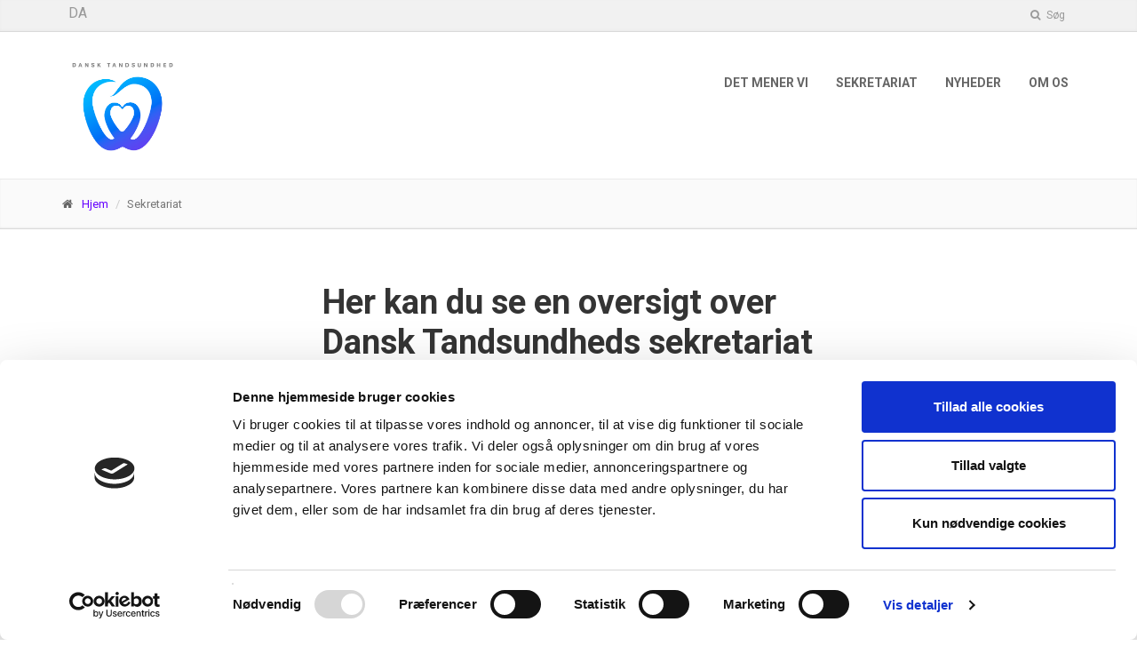

--- FILE ---
content_type: text/html; charset=utf-8
request_url: https://www.dansktandsundhed.dk/sekretariat/
body_size: 6968
content:

<!DOCTYPE html>
<!--[if IE 9]> <html lang="en" class="ie9"> <![endif]-->
<!--[if IE 8]> <html lang="en" class="ie8"> <![endif]-->
<!--[if !IE]><!-->
<html lang="en">
<!--<![endif]-->
<head>
    <meta charset="utf-8">    
    <title>Her kan du se en oversigt over Dansk Tandsundheds sekretariat</title>

    <meta name="description" content="Se oversigt over sekretariatets medarbejdere">    
    <meta name="author" content="ProActive A/S">
    <!-- Mobile Meta -->
    <meta name="viewport" content="width=device-width, initial-scale=1.0">
    

    <!-- Favicon 2019_12_12 -->
    
        <link rel="shortcut icon" href="/media/1045/favicon.ico " />

    <!-- Script section for analytics -->
<!-- Global site tag (gtag.js) - Google Analytics -->
<script async src="https://www.googletagmanager.com/gtag/js?id=G-1WCQ0CTJHD"></script>
<script>
  window.dataLayer = window.dataLayer || [];
  function gtag(){dataLayer.push(arguments);}
  gtag('js', new Date());

  gtag('config', 'G-1WCQ0CTJHD');
</script>

<!-- Added by Michael Stilborg. DE IT 2021.03.02 -->
<script id="Cookiebot" src="https://consent.cookiebot.com/uc.js" data-cbid="3349103d-241f-410d-8c75-15d509998ced" data-blockingmode="auto" type="text/javascript"></script>


    <!-- Web Fonts -->
    <link href='//fonts.googleapis.com/css?family=Open+Sans:400italic,700italic,400,700,300&amp;subset=latin,latin-ext' rel='stylesheet' type='text/css'>
    <link href='//fonts.googleapis.com/css?family=PT+Serif' rel='stylesheet' type='text/css'>

    <!-- Bootstrap core CSS -->
    <link href="/design/bootstrap/css/bootstrap.css" rel="stylesheet">

    <!-- Font Awesome CSS -->
    <link href="/design/fonts/font-awesome/css/font-awesome.css" rel="stylesheet">

    <!-- Fontello CSS -->
    <link href="/design/fonts/fontello/css/fontello.css" rel="stylesheet">

    <!-- Plugins -->
    <link href="/design/plugins/rs-plugin/css/settings.css" media="screen" rel="stylesheet">
    <link href="/design/plugins/rs-plugin/css/extralayers.css" media="screen" rel="stylesheet">
    <link href="/design/plugins/magnific-popup/magnific-popup.css" rel="stylesheet">
    <link href="/design/css/animations.css" rel="stylesheet">
    <link href="/design/plugins/owl-carousel/owl.carousel.css" rel="stylesheet">

    <!-- iDea core CSS file -->
    <link href="/design/css/style.css" rel="stylesheet">
    <!-- ProActive changes to idea css-->
    <link href="/design/css/custom.css" rel="stylesheet">



    <!-- HTML5 shim and Respond.js for IE8 support of HTML5 elements and media queries -->
    <!--[if lt IE 9]>
        <script src="//oss.maxcdn.com/html5shiv/3.7.2/html5shiv.min.js"></script>
        <script src="//oss.maxcdn.com/respond/1.4.2/respond.min.js"></script>
    <![endif]-->
    <!-- Color Scheme (In order to change the color scheme, replace the red.css with the color scheme that you prefer)-->
<link href="//fonts.googleapis.com/css?family=Roboto:300,400,700,900" rel="stylesheet"><link href="/design/css/skins/customer/dansktandsundhed/dansktandsundhed.css" rel="stylesheet"></head>

<!-- body classes:
        "boxed": boxed layout mode e.g. <body class="boxed">
        "pattern-1 ... pattern-9": background patterns for boxed layout mode e.g. <body class="boxed pattern-1">
-->
<body class="front no-trans">
<div style="display: none;">
    <div id="cookie-bar" style="position:fixed; bottom: 0; width:100%; background-color:#000;color:#fff;text-align:left;padding:0 15px; z-index:100;">
        <div style="padding:15px 10px;">
            Vi bruger cookies! L&#230;s venligst vores  
                <a class="btn btn-default" style="min-width:20px;padding:3px 8px; margin:5px 10px;" href="/cookie-politik/">Cookiepolitik</a>
             og                 <a class="btn btn-default" style="min-width:20px;padding:3px 8px; margin:5px 10px;" href="/persondatapolitik/">Persondatapolitik</a>
            <a class="btn btn-default" style="min-width:20px;padding:3px 8px; margin:5px 10px;" onclick="clickCookie()">OK</a>
        </div>
    </div>
</div>

    <!-- scrollToTop -->
    <!-- ================ -->
    <div class="scrollToTop"><i class="icon-up-open-big"></i></div>

    <!-- page wrapper start -->
    <!-- ================ -->
    <div class="page-wrapper">

        <!-- header-top start (Add "dark" class to .header-top in order to enable dark header-top e.g <div class="header-top dark">) -->
        <!-- ================ -->
<script src="/DependencyHandler.axd?s=[base64]&amp;t=Javascript&amp;cdv=1144863845" type="text/javascript"></script>
<div class="header-top">
    <div class="container">
        <div class="row">
            <div class="col-xs-2 col-sm-6">

                <!-- header-top-first start -->
                <!-- ================ -->
                <div class="header-top-first clearfix">
                        <ul class="social-links clearfix hidden-xs">
                                                                                                                                                                                                                                                            <!-- ProActive Language List-->
                                        <li><a href="/">DA</a></li>
                            <!-- End ProActive Language List-->
                        </ul>
                        <div class="social-links hidden-lg hidden-md hidden-sm">
                                <div class="btn-group dropdown">
                                    <button type="button" class="btn dropdown-toggle" data-toggle="dropdown"><i class="fa fa-share-alt"></i></button>
                                    <ul class="dropdown-menu dropdown-animation">
                                                                                                                                                                                                                                                                                                                                <!-- ProActive Language List-->
                                                <li><a href="/">DA</a></li>
                                <!-- End ProActive Language List-->
                                    </ul>
                                </div>
                        </div>

                </div>
                <!-- header-top-first end -->

            </div>
            <div class="col-xs-10 col-sm-6">

                <!-- header-top-second start -->
                <!-- ================ -->
                <div id="header-top-second" class="clearfix">

                    <!-- header top dropdowns start -->
                    <!-- ================ -->
                    
                        
                    

                    <div class="header-top-dropdown">
                        

                        <div class="btn-group dropdown">
                            <button type="button" class="btn dropdown-toggle" data-toggle="dropdown"><i class="fa fa-search"></i> S&#248;g</button>
                            <ul class="dropdown-menu dropdown-menu-right dropdown-animation">
                                <li>
                                    <form role="search" class="search-box" action="/soeg/">
                                        <div class="form-group has-feedback">
                                            <input type="text" class="form-control" name="searchTerm" placeholder="S&#248;g">
                                            <i class="fa fa-search form-control-feedback"></i>
                                        </div>
                                    </form>
                                </li>
                            </ul>

                        </div>

                    </div>

                    <!--  header top dropdowns end -->

                </div>
                <!-- header-top-second end -->

            </div>
        </div>
    </div>
</div>
        <!-- header-top end -->
        <!-- header start classes:
        fixed: fixed navigation mode (sticky menu) e.g. <header class="header fixed clearfix">
         dark: dark header version e.g. <header class="header dark clearfix">
    ================ -->
        <header class="header fixed clearfix">
            <div class="container">
                <div class="row">
                    <div class="col-md-3">

                        <!-- header-left start -->
                        <!-- ================ -->
                        <div class="header-left clearfix">

                            <!-- logo -->
                                <div class="logo">
                                    <a href="/"><img id="logo" src="/media/1033/dansk_sundhed_ny-tagline_u_baggrund.jpg " alt="Logo"></a>
                                </div>

                            <!-- name-and-slogan -->
                            <div class="site-slogan">
                            </div>

                        </div>
                        <!-- header-left end -->

                    </div>
                    <div class="col-md-9">

                        <!-- header-right start -->
                        <!-- ================ -->
                        <div class="header-right clearfix">

                            <!-- TODO: Add Navigation!-->
                            



    <!-- main-navigation start -->
    <!-- ================ -->
    <div class="main-navigation animated">

        <!-- navbar start -->
        <!-- ================ -->
        <nav class="navbar navbar-default" role="navigation">
            <div class="container-fluid">

                <!-- Toggle get grouped for better mobile display -->
                <div class="navbar-header">
                    <button type="button" class="navbar-toggle" data-toggle="collapse" data-target="#navbar-collapse-1">
                        <span class="sr-only">Toggle navigation</span>
                        <span class="icon-bar"></span>
                        <span class="icon-bar"></span>
                        <span class="icon-bar"></span>
                    </button>
                </div>

                <!-- Collect the nav links, forms, and other content for toggling -->
                <div class="collapse navbar-collapse scrollspy smooth-scroll" id="navbar-collapse-1">

                    <ul class="nav navbar-nav navbar-right">
                                <li>
                                    <a href="/det-mener-vi/">Det mener vi</a>
                                </li>
                                <li class="current">
                                    <a href="/sekretariat/">Sekretariat</a>
                                </li>
                                <li>
                                    <a href="/nyheder/">Nyheder</a>
                                </li>
                                <li>
                                    <a href="/om-os/">Om os</a>
                                </li>

                    </ul>
                </div>

            </div>
        </nav>
        <!-- navbar end -->

    </div>
    <!-- main-navigation end -->

                        </div>
                        <!-- header-right end -->

                    </div>

                </div>
            </div>
        </header>
        <!-- header end -->
        



<!-- page-intro start-->
<!-- ================ -->
<div class="page-intro">
    <div class="container">
        <div class="row">
            <div class="col-md-12">
   
 <ol class="breadcrumb">
	
		
        
                <li><i class="fa fa-home pr-10"></i><a href="/">Hjem</a></li>

        
        <li class="active">Sekretariat</li>
    </ol>
			</div>
        </div>
    </div>
</div>
				
<!-- page-intro end -->
<!-- main-container start -->
<!-- ================ -->
<section class="main-container">

    <div class="container">
        <div class="row">

            <!-- sidebar start -->
            <aside class="col-md-3">
                <div class="sidebar">
                    <div class="block clearfix">
                        <!--<h3 class="title">Sidebar menu</h3>
                        <div class="separator"></div>-->
                        
	



<nav>
<ul class="nav nav-pills nav-stacked">
</ul>
</nav>
                    </div>
                </div>
            </aside>
            <!-- sidebar end -->
            <!-- main start -->
            <!-- ================ -->
            <div class="main col-md-6">

                <!-- page-title start -->
                <!-- ================ -->
                <h1 class="page-title">Her kan du se en oversigt over Dansk Tandsundheds sekretariat</h1>
                <hr>
                <!-- page-title end -->
                <p><img style="width: 357px; height: 238px;" src="/media/1026/mads-ravndrup-tomsen-002.jpg?width=357&amp;height=238&amp;mode=max" alt="" data-udi="umb://media/b604121946ea4f5d9b830818f8295d09" /></p>
<p>Mads Ravndrup Thomsen</p>
<p>Sekretariatschef</p>
<p>info@dansktandsundhed.dk</p>
<p> </p>
<p> </p>
            </div>
            <!-- main end -->
            <!-- sidebar start -->
            <aside class="col-md-3">
                <div class="sidebar">
                    <div class="block clearfix">

                       <!-- <h3 class="title">Text Block</h3>
                        <div class="separator"></div>
                        <p>Lorem ipsum dolor sit amet, consectetur adipisicing elit. Molestias, nisi? Temporibus tenetur porro, fugiat repudiandae voluptatem iusto pariatur iste praesentium error eos accusamus, laudantium maiores suscipit harum sint qui aliquam.</p>
                        <h3 class="title">Text Block</h3>
                        <div class="separator"></div>
                        <p>Lorem ipsum dolor sit amet, consectetur adipisicing elit. Molestias, nisi? Temporibus tenetur porro, fugiat repudiandae voluptatem iusto pariatur iste praesentium error eos accusamus, laudantium maiores suscipit harum sint qui aliquam.</p>
                       -->
                    </div>
                </div>
            </aside>
            <!-- sidebar end -->

        </div>
    </div>
</section>
<!-- main-container end -->
        <!-- footer start (Add "light" class to #footer in order to enable light footer) -->
<!-- ================ -->
<footer id="footer">

    <!-- .footer starting here -->
    <!-- ================ -->
    <div class="footer">
        <div class="container">
            <div class="row">
                <div class="col-sm-6">
                    <div class="footer-content">
                        <div class="logo-footer">
</div>
                        <p> </p>
<p> </p>
<p>CVR nr: 42751677</p>
<p> </p>
<p><a href="/media/1048/persondatapolitik-for-dansk-tandsundhed.pdf" title="Persondatapolitik For Dansk Tandsundhed" data-udi="umb://media/30c2f1c020e241779329bcbd857953eb">Dansk Tandsundheds persondatapolitik</a></p>
                        <div class="row">
                            <div class="col-md-8">
                                <ul class="list-icons">
                                    <li><i class="fa fa-map-marker pr-10"></i> Slotsholmsgade 1, 1216 K&#248;benhavn K</li>
                                    <li><i class="fa fa-phone pr-10"></i> 3374 6291</li>
<li><i class="fa fa-envelope-o pr-10"></i> info@dansktandsundhed.dk </li>                                </ul>
                            </div>
                            <!--<div class="col-md-6">
                                <ul class="social-links">
                                    <li class="facebook"><a target="_blank" href="http://www.facebook.com"><i class="fa fa-facebook"></i></a></li>
                                    <li class="twitter"><a target="_blank" href="http://www.twitter.com"><i class="fa fa-twitter"></i></a></li>
                                    <li class="googleplus"><a target="_blank" href="http://plus.google.com"><i class="fa fa-google-plus"></i></a></li>
                                    <li class="skype"><a target="_blank" href="http://www.skype.com"><i class="fa fa-skype"></i></a></li>
                                    <li class="linkedin"><a target="_blank" href="http://www.linkedin.com"><i class="fa fa-linkedin"></i></a></li>
                                </ul>
                            </div>
                                -->
                        </div>

                            <p><a href="/det-mener-vi/" class="link"><span>L&#230;s mere</span></a></p>
                        <div class="row">
                                                    </div>
                    </div>
                </div>
                <div class="col-sm-6">
                    <div class="footer-content">
                        <h2>Kontakt os</h2>
                        <div class="alert alert-success hidden" id="MessageSent2">
                            Besked sendt
                        </div>
                        <div class="alert alert-danger hidden" id="MessageNotSent2">
                            Ups! Der er sket en fejl. Genindl&#230;s siden og pr&#248;v igen. 
                        </div>
                        <form role="form" id="footer-orderform">
                            <div class="form-group has-feedback">
                                <label class="sr-only" for="name">Navn</label>
                                <input type="text" class="form-control" id="name" placeholder="Navn" name="name">
                                <i class="fa fa-user form-control-feedback"></i>
                            </div>
                            <div class="form-group has-feedback">
                                <label class="sr-only" for="company">Virksomhed</label>
                                <input type="text" class="form-control" id="company" placeholder="Virksomhed" name="company">
                                <i class="fa fa-pencil form-control-feedback"></i>
                            </div>
                            <!--<div class="form-group has-feedback">
                                <label class="sr-only" for="addr">Adresse</label>
                                <input type="text" class="form-control" id="addr" placeholder="Adresse" name="adresse">
                                <i class="fa fa-envelope form-control-feedback"></i>
                            </div>
                            <div class="form-group has-feedback">
                                <label class="sr-only" for="postby">Postnummer/by</label>
                                <input type="text" class="form-control" id="postby" placeholder="Postnummer/by" name="postby">
                                <i class="fa fa-envelope form-control-feedback"></i>
                            </div>-->
                            <div class="form-group has-feedback">
                                <label class="sr-only" for="email">E-mailadresse</label>
                                <input type="email" class="form-control" id="email" placeholder="E-mailadresse" name="email">
                                <i class="fa fa-envelope form-control-feedback"></i>
                            </div>
                            <div class="form-group has-feedback">
                                <label class="sr-only" for="phone">Telefon</label>
                                <input type="text" class="form-control" id="phone" placeholder="Telefon" name="phone">
                                <i class="fa fa-phone form-control-feedback"></i>
                            </div>
                            <div class="form-group has-feedback">
                                <label class="sr-only" for="message">Besked</label>
                                <textarea class="form-control" id="message" placeholder="Besked" name="message"></textarea>
                                <i class="fa fa-envelope form-control-feedback"></i>
                            </div>
                            <!--<div class="form-group has-feedback">
                                <label class="sr-only" for="brugere">Antal brugere</label>
                                <input type="text" class="form-control" id="brugere" placeholder="Antal brugere" name="brugere">
                                <i class="fa fa-users form-control-feedback"></i>
                            </div>
                            <div class="form-group has-feedback">
                                <label class="sr-only" for="message2">Message</label>
                                <textarea class="form-control" rows="4" id="message2" placeholder="Message" name="message2"></textarea>
                                <i class="fa fa-pencil form-control-feedback"></i>
                            </div>
                                -->
                            <input type="hidden" name="pageId" id="pageId" value="1148"/>
                            <input type="hidden" name="language" id="language" value="Dansk" />
                            <input type="submit" value="Send" class="submit-button btn btn-default">
                        </form>
                    </div>
                </div>
            </div>
        </div>
    </div>
    <!-- .footer end -->
    <!-- .subfooter start -->
    <!-- ================ -->
   <!-- <div class="subfooter">
        <div class="container">
            <div class="row">
                <div class="col-md-6">
                    <p>Copyright © 2014 iDea by <a target="_blank" href="http://htmlcoder.me">HtmlCoder</a>. All Rights Reserved</p>
                </div>
                <div class="col-md-6">
                    <nav class="navbar navbar-default" role="navigation">-->
                        <!-- Toggle get grouped for better mobile display -->
                       <!-- <div class="navbar-header">
                            <button type="button" class="navbar-toggle" data-toggle="collapse" data-target="#navbar-collapse-2">
                                <span class="sr-only">Toggle navigation</span>
                                <span class="icon-bar"></span>
                                <span class="icon-bar"></span>
                                <span class="icon-bar"></span>
                            </button>
                        </div>
                        <div class="collapse navbar-collapse" id="navbar-collapse-2">
                            <ul class="nav navbar-nav">
                                <li><a href="index.html">Home</a></li>
                                <li><a href="page-about.html">About</a></li>
                                <li><a href="blog-right-sidebar.html">Blog</a></li>
                                <li><a href="portfolio-3col.html">Portfolio</a></li>
                                <li><a href="page-contact.html">Contact</a></li>
                            </ul>
                        </div>
                    </nav>
                </div>
            </div>
        </div>
    </div>-->
    <!-- .subfooter end -->

</footer>
<!-- footer end -->




    </div>
    <!-- page-wrapper end -->
    <!-- JavaScript files placed at the end of the document so the pages load faster
    ================================================== -->
    <!-- Jquery and Bootstap core js files -->
    <script type="text/javascript" src="/design/plugins/jquery.min.js"></script>
    <script type="text/javascript" src="/design/bootstrap/js/bootstrap.min.js"></script>

    <!-- Modernizr javascript -->
    <script type="text/javascript" src="/design/plugins/modernizr.js"></script>

    <!-- jQuery REVOLUTION Slider  -->
    <script type="text/javascript" src="/design/plugins/rs-plugin/js/jquery.themepunch.tools.min.js"></script>
    <script type="text/javascript" src="/design/plugins/rs-plugin/js/jquery.themepunch.revolution.min.js"></script>

    <!-- Isotope javascript -->
    <script type="text/javascript" src="/design/plugins/isotope/isotope.pkgd.min.js"></script>

    <!-- Owl carousel javascript -->
    <script type="text/javascript" src="/design/plugins/owl-carousel/owl.carousel.js"></script>

    <!-- Magnific Popup javascript -->
    <script type="text/javascript" src="/design/plugins/magnific-popup/jquery.magnific-popup.min.js"></script>

    <!-- Appear javascript -->
    <script type="text/javascript" src="/design/plugins/jquery.appear.js"></script>

    <!-- Count To javascript -->
    <script type="text/javascript" src="/design/plugins/jquery.countTo.js"></script>

    <!-- Parallax javascript -->
    <script src="/design/plugins/jquery.parallax-1.1.3.js"></script>

    <!-- Contact form -->
    <script src="/design/plugins/jquery.validate.js"></script>

    <!-- SmoothScroll javascript -->
    <script type="text/javascript" src="/design/plugins/jquery.browser.js"></script>
    <script type="text/javascript" src="/design/plugins/SmoothScroll.js"></script>

    <!-- Initialization of Plugins -->
    <script type="text/javascript" src="/design/js/template.js"></script>

    <!-- Custom Scripts -->
    <script type="text/javascript" src="/design/js/custom.js"></script>

<script src="/design/js/proactive.js"></script></body>
</html>


--- FILE ---
content_type: text/css
request_url: https://www.dansktandsundhed.dk/design/css/skins/customer/dansktandsundhed/dansktandsundhed.css
body_size: 3345
content:
/*
    Site: https://fellowmind-dansktandsundhed.euwest01.umbraco.io/
    Author: Roger Nyman
    Company: Fellowmind A/S
    Date: 2021-12-15
*/

/* Custom changes not regarding colors START #### */
body {
	font-family: 'Roboto';	
}

.navbar-default .navbar-nav > li > a {	
	padding: 12px 5px 12px 9px;	
}
/* Custom changes not regarding colors END #### */
a, .text-default {
	color: #6600ff;
}
a:hover,
a:focus {
	color: #6600ff;
}
mark,
.mark {
	background-color: #6600ff;
	color: #ffffff;
}
.table > thead > tr > th {
	border-bottom: 1px solid #6600ff;
	background-color: #6600ff;
	color: #fff;
}
.table-bordered {
	border-color: #6600ff;
}

/* 2 Layout
----------------------------------------------------------------------------- */
.default-bg {
	background-color: #6600ff;
	color: #ffffff;
}

/* Backgrounds
---------------------------------- */
.default-translucent-bg:after {
	background-color: rgba(240, 64, 75, 1);
}

/* 3 Pages
----------------------------------------------------------------------------- */
.blogpost .post-info {
	background-color: #6600ff;
	color: #fff;
}
.blogpost .side .social-links li a {
	background-color: transparent;
	border-color: transparent;
	color: #6600ff;
}
.blogpost ul.links li a:hover {
	color: #6600ff;
}

/* timeline layout */
.timeline-date-label {
	color: #6600ff;
}
@media (min-width:768px) {
	.timeline .timeline-item:before {
		background-color: #fff;
		border: 1px solid #6600ff;
	}
}

/* 4 Template Components
----------------------------------------------------------------------------- */
/* Buttons
---------------------------------- */
/* Gray Buttons */
.btn-gray:hover,
.btn-gray:focus,
.btn-gray:active,
.btn-gray.active,
.open .dropdown-toggle.btn-gray {
	color: #ffffff;
	background-color: #6600ff;
	border-color: #6600ff;
}

/* Light Gray Buttons */
.btn-light-gray:hover,
.btn-light-gray:focus,
.btn-light-gray:active,
.btn-light-gray.active,
.open .dropdown-toggle.btn-light-gray {
	color: #ffffff;
	background-color: #6600ff;
	border-color: #6600ff;
}

/* Default Buttons */
.btn-default {
	background-color: #6600ff;
	color: #fff !important;
	border-color: #6600ff;
}
.btn-default:hover,
.btn-default:focus,
.btn-default:active,
.btn-default.active,
.open .dropdown-toggle.btn-default {
	color: #fff !important;
	background-color: #6600ff;
	border-color: #6600ff;
}
.btn-default.disabled,
.btn-default[disabled],
fieldset[disabled] .btn-default {
	background-color: #6600ff;
	border-color: #6600ff;
}

/* Button with transparent bg
---------------------------------- */
.btn-white {
	background-color: transparent;
	color: #6600ff;
	border: 1px solid #6600ff;
}
.btn-white:hover,
.btn-white:focus,
.btn-white:active,
.btn-white.active,
.open .dropdown-toggle.btn-white {
	color: #fff;
	background-color: #6600ff;
	border-color: #6600ff;
}

/* Button background transitions
---------------------------------- */
.hvr-sweep-to-right:before,
.hvr-sweep-to-left:before,
.hvr-sweep-to-bottom:before,
.hvr-sweep-to-top:before,
.hvr-bounce-to-right:before,
.hvr-bounce-to-left:before,
.hvr-bounce-to-bottom:before,
.hvr-bounce-to-top:before,
.hvr-radial-out:before,
.hvr-rectangle-out:before,
.hvr-shutter-out-horizontal:before,
.hvr-shutter-out-vertical:before {
	background: #6600ff;
}

/* Forms
---------------------------------- */
.default-bg .form-control {
	border-color: #6600ff;
	background-color: rgba(0, 0, 0, 0.2);
	-webkit-box-shadow: inset 0 2px 3px rgba(0, 0, 0, .35);
	box-shadow: inset 0 2px 3px rgba(0, 0, 0, .35);
	color: #ffffff;
}
.default-bg .form-control:focus {
	border-color: #6600ff;
	background-color: rgba(0, 0, 0, 0.25);
}
.default-bg .input-group-addon {
	background-color: #6600ff;
	border-color: #6600ff;
	color: #fff;
}
.dropdown .active>a>.badge,
.dropdown a:hover .badge,
.dropdown .open > a > .badge {
	border-color: #6600ff;
}

/* Pager
---------------------------------- */
ul.pagination li > a:hover {	
	color: #ffffff;
	background-color: #6600ff;
	border-color: #6600ff;
}
ul.pagination li.active a,
.pagination > .active > a:hover,
.pagination > .active > a:focus {
	color: #ffffff;
	background-color: #6600ff;
	border-color: #6600ff;
}

/* Tabs
---------------------------------- */
.nav-tabs > li.active > a:after {
	background-color: #6600ff;
}
.tab-content:after {
	background-color: #6600ff;
}
@media (max-width:480px) {
	.nav-tabs > li > a:hover:after {
		background-color: #6600ff;
	}
}

/* Horizontal tabs version 2 */
.tabs-style-2 .nav-tabs {
	border-bottom: 1px solid #6600ff;
}
.tabs-style-2 .nav-tabs > li.active > a,
.tabs-style-2 .nav-tabs > li.active > a:hover,
.tabs-style-2 .nav-tabs > li.active > a:focus,
.tabs-style-2 .nav-tabs > li > a:hover {
	border: 1px solid #6600ff;
	background-color: #6600ff;
	color: #fff;
}

/* vertical tabs */
.vertical .nav-tabs > li > a:hover:after {
	background-color: #6600ff;
}

/* Nav pills
---------------------------------- */
.nav-pills > li.active > a,
.nav-pills > li.active > a:hover,
.nav-pills > li.active > a:focus,
.nav-pills > li > a:hover,
.nav-pills > li > a:focus {
	border: 1px solid #f3f3f3;
	color: #6600ff;
	background-color: #fafafa;
}
.nav-pills > li.active > a:after {
	color: #6600ff;
}
.nav-pills > li.active > a:hover:after,
.nav-pills > li.active > a:focus:after,
.nav-pills > li > a:hover:after,
.nav-pills > li > a:focus:after {
	color: #6600ff;
}
.light .footer-content .nav-pills > li.active > a:hover,
.light .footer-content .nav-pills > li > a:hover {
	color: #6600ff;
}
.nav-pills > .active > a > .badge {
	color: #6600ff;
	background-color: #fff;
	border-color: #6600ff;	
}

/* Collapse
---------------------------------- */
.panel-heading a {
	background-color: #6600ff;
	color: #ffffff;
}
.panel-heading a:hover,
.panel-transparent .panel-heading a:hover {
	background-color: #6600ff;
	color: #ffffff;
}

/* Progress bars
---------------------------------- */
.progress-bar-default {
	background-color: #6600ff;
}

/* Modals
---------------------------------- */
.modal-content .modal-header {
	background-color: #6600ff;
}

/* Images and Images overlay
---------------------------------- */
.overlay a {
	color: #6600ff;
	background-color: #ffffff;
}
.overlay-links a + a {
	color: #ffffff;
	background-color: #6600ff;
}
a.overlay i {
	color: #6600ff;
}

/* 5 Navigations
----------------------------------------------------------------------------- */
/* first level active menu items on hover/focus */
.navbar-default .navbar-nav > .active > a,
.navbar-default .navbar-nav > .active > a:focus {
	color: #6600ff;
	background-color: transparent;
}

.main-navigation .navbar-nav > .open > a, 
.main-navigation .navbar-nav > .open > a:hover, 
.main-navigation .navbar-nav > .open > a:focus { 
	color: #666666; 
	background-color: #fafafa; 
}

/* second level menu items on focus/hover and when opened */
.dropdown-menu > li > a:hover,
.dropdown-menu > li > a:focus,
.nav .open > a,
.nav .open > a:hover,
.nav .open > a:focus,
.dropdown-menu > .active > a,
.dropdown-menu > .active > a:hover,
.dropdown-menu > .active > a:focus,
.dropdown-menu .menu > .active > a,
.dropdown-menu .menu > .active > a:hover,
.dropdown-menu .menu > .active > a:focus {
	background-color: #ffffff;
	color: #6600ff;
	border-color: #f1f1f1;
}
#offcanvas .nav .open > a,
#offcanvas .nav .open > a:hover,
#offcanvas .nav .open > a:focus,
#offcanvas .nav > li > a:hover, 
#offcanvas .nav > li > a:focus,
#offcanvas .navbar-nav > li.active > a {
	color: #6600ff;
	background-color: #ffffff;
}

/* mega menu menu items on focus/hover and when opened */
.mega-menu .menu > li > a:hover,
.mega-menu .menu > li > a:focus {
	background-color: #ffffff;
	color: #6600ff;
	border-color: #f1f1f1;
}

/* arrows for parent menu items */
.navbar-default .navbar-nav > .active.dropdown > a:before {
	color: #6600ff;
}
.navbar-default .navbar-nav > .dropdown.open > a:before { 
	color: #e5e5e5; 
}
.dropdown .dropdown.open>a:before,
.transparent.header:not(.dark) .dropdown .dropdown.open>a:before {
	color: #6600ff;
}

/* mobile menu toggle button on hover/focus */
.navbar-default .navbar-toggle:hover,
.navbar-default .navbar-toggle:focus {
	background-color: #fafafa;
	border-color: #6600ff;
}
.navbar-default .navbar-toggle:hover .icon-bar,
.navbar-default .navbar-toggle:focus .icon-bar {
	background-color: #6600ff;
}
@media (max-width:767px) {
	.navbar-default .navbar-nav .open .dropdown-menu > .active > a, 
	.navbar-default .navbar-nav .open .dropdown-menu > .active > a:hover, 
	.navbar-default .navbar-nav .open .dropdown-menu > .active > a:focus { 
		color: #6600ff; 
		background-color: transparent; 
	}
	
	/* first level items hover and focus states */
	.navbar-default .navbar-nav > li > a:hover,
	.navbar-default .navbar-nav > li > a:focus,
	.navbar-default .navbar-nav > .active > a:hover,
	.navbar-default .navbar-nav > .active > a:focus {
		color: #6600ff;
		background-color: #fff;
	}
	
	/* second level items on hover/focus */
	.navbar-default .navbar-nav .open .dropdown-menu > li > a:hover,
	.navbar-default .navbar-nav .open .dropdown-menu > li > a:focus {
		color: #6600ff;
	}
}

/* Subfooter navigation
---------------------------------- */
.subfooter .navbar-default .nav > li > a:hover,
.subfooter .navbar-default .nav > .active > a:hover,
.subfooter .navbar-default .nav > .active > a:focus {
	background-color: transparent;
	color: #6600ff;
}

/* 6 Blocks/Widgets
----------------------------------------------------------------------------- */
/* Boxes
---------------------------------- */
.box.gray-bg:hover {
	color: #6600ff;
}
.box.default-bg:hover {
	background-color: #fff;
	border: 1px solid #6600ff;
}
.box.default-bg:hover * {
	color: #6600ff;
}
.box-style-1:not(.team-member):hover i {
	color: #6600ff;
}
.box-style-1.default-bg:hover i, 
.box-style-1.dark-bg:hover i {
	color: inherit;
}
.box-style-2:hover .default-bg {
	background-color: #fff;
	border: 1px solid #6600ff;
}
.box-style-2:hover .default-bg * {
	color: #6600ff;
}
.box-style-2:hover .white-bg * {
	color: #6600ff;
}
.box-style-3:hover .default-bg {
	background-color: #fff;
	border: 1px solid #6600ff;
}
.box-style-3:hover .default-bg * {
	color: #6600ff;
}
.box-style-3:hover .white-bg * {
	color: #6600ff;
}

/* Tags cloud block
---------------------------------- */
.tag a:hover {
	color: #ffffff;
	background-color: #6600ff;
	border-color: #6600ff;
}

/* Social icons block
---------------------------------- */
.social-links li a {
	background: #6600ff;
	border: 1px solid #6600ff;
	color: #fff;
}
.social-links li a:hover {
	background-color: transparent;
	border-color: #6600ff;
	color: #6600ff;
}
.social-links .dropdown.open>button>i:before {
	content: "\f00d";
	color: #6600ff;
}
.header-top .social-links li a:hover {
	color: #6600ff;
}

/* search and login
---------------------------------- */
.header-top-dropdown .dropdown.open>button,
.header-top-dropdown .dropdown>button:hover {

	color: #6600ff;
}

/* Pricing tables
---------------------------------- */
.plan .popover-title {
	background-color: #6600ff;
	color: #ffffff;
}
.gray .plan .header h3 {
	color: #6600ff;
}
.white .plan .header {
	color: #fff;
	background: #6600ff;
}
.stripped .header {
	background: #6600ff;
	-webkit-box-shadow: 0px 0px 60px #6600ff inset;
	-moz-box-shadow: 0px 0px 60px #6600ff inset;
	box-shadow: 0px 0px 60px #6600ff inset;
	color: #fff;
}

/* 7 Main Slideshow
----------------------------------------------------------------------------- */
/* Slider Revolution captions */
.default_bg {
	background-color: #6600ff;
	color: #fff;
}

/* Revolution Nav Controls */
.tparrows.round:hover {
	color: #ffffff;
	background-color: #6600ff;
}
.tp-bullets.simplebullets.round .bullet:hover,
.tp-bullets.simplebullets.round .bullet.selected {
	background-color: #6600ff;
}
.tp-bannertimer {
	background-color: rgba(102, 0, 255, 1);    
}

/* 8 Owl carousel
----------------------------------------------------------------------------- */
.owl-prev {
	background-color: #6600ff;
	color: #f1f1f1;
}
.owl-next {
	background-color: #f1f1f1;
	color: #6600ff;
}
.content-slider-with-controls .owl-buttons div,
.content-slider-with-controls-autoplay .owl-buttons div {
	background-color: #6600ff;
	color: #f1f1f1;
}
.content-slider-with-controls .owl-prev:hover,
.content-slider-with-controls .owl-next:hover,
.content-slider-with-controls-autoplay .owl-prev:hover,
.content-slider-with-controls-autoplay .owl-next:hover {
	background-color: #f1f1f1;
	color: #6600ff;
}
.owl-controls .owl-page.active span,
.owl-controls.clickable .owl-page:hover span {
	background: #6600ff;
}

.paExternalUrl {
    display: none!important;
}



/*Special Demands*/
.isotope-item .image-box .btn {
    height: 60px;
}

.logo img {
    max-height: 125px;
}

--- FILE ---
content_type: application/x-javascript
request_url: https://consentcdn.cookiebot.com/consentconfig/3349103d-241f-410d-8c75-15d509998ced/dansktandsundhed.dk/configuration.js
body_size: 325
content:
CookieConsent.configuration.tags.push({id:182398614,type:"script",tagID:"",innerHash:"",outerHash:"",tagHash:"12264937673829",url:"https://consent.cookiebot.com/uc.js",resolvedUrl:"https://consent.cookiebot.com/uc.js",cat:[1]});CookieConsent.configuration.tags.push({id:182398616,type:"script",tagID:"",innerHash:"",outerHash:"",tagHash:"7046089221119",url:"https://www.googletagmanager.com/gtag/js?id=G-1WCQ0CTJHD",resolvedUrl:"https://www.googletagmanager.com/gtag/js?id=G-1WCQ0CTJHD",cat:[3]});